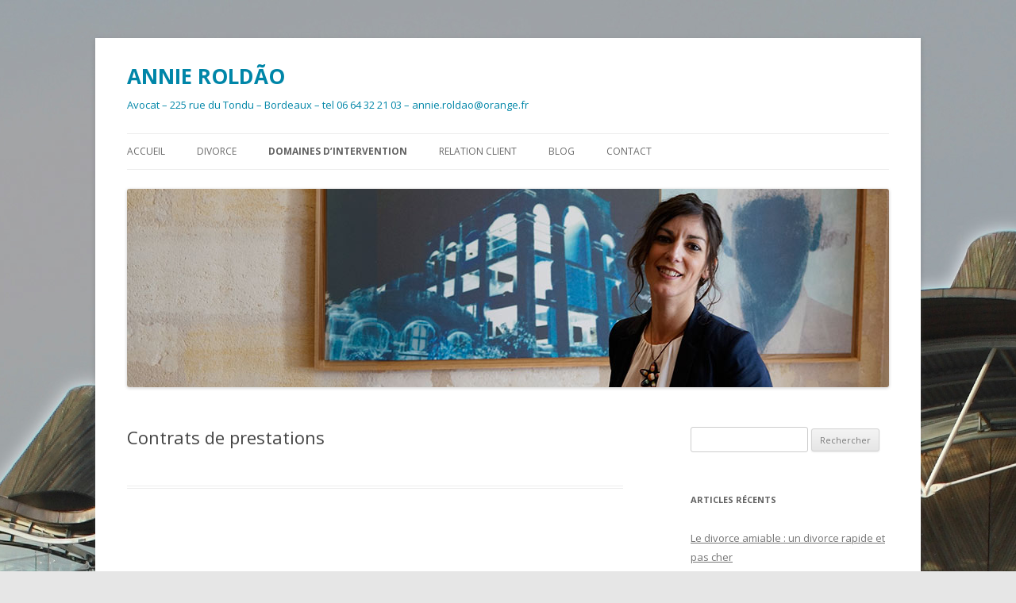

--- FILE ---
content_type: text/html; charset=UTF-8
request_url: http://annieroldao.com/domaines-dintervention/droit-commercial/contrats-de-prestations/
body_size: 4641
content:
<!DOCTYPE html>
<!--[if IE 7]>
<html class="ie ie7" lang="fr-FR">
<![endif]-->
<!--[if IE 8]>
<html class="ie ie8" lang="fr-FR">
<![endif]-->
<!--[if !(IE 7) | !(IE 8)  ]><!-->
<html lang="fr-FR">
<!--<![endif]-->
<head>
<meta charset="UTF-8" />
<meta name="viewport" content="width=device-width" />
<title>Contrats de prestations | ANNIE ROLDÃO</title>
<link rel="profile" href="http://gmpg.org/xfn/11" />
<link rel="pingback" href="http://annieroldao.com/xmlrpc.php" />
<!--[if lt IE 9]>
<script src="http://annieroldao.com/wp-content/themes/twentytwelve/js/html5.js" type="text/javascript"></script>
<![endif]-->
<link rel="alternate" type="application/rss+xml" title="ANNIE ROLDÃO &raquo; Flux" href="http://annieroldao.com/feed/" />
<link rel="alternate" type="application/rss+xml" title="ANNIE ROLDÃO &raquo; Flux des commentaires" href="http://annieroldao.com/comments/feed/" />
<link rel='stylesheet' id='contact-form-7-css'  href='http://annieroldao.com/wp-content/plugins/contact-form-7/includes/css/styles.css?ver=3.7.2' type='text/css' media='all' />
<link rel='stylesheet' id='font-awesome-css'  href='//maxcdn.bootstrapcdn.com/font-awesome/4.7.0/css/font-awesome.min.css?ver=3.8.41' type='text/css' media='all' />
<link rel='stylesheet' id='lcb-css-movement-css'  href='http://annieroldao.com/wp-content/plugins/lead-call-buttons/css/movement.css?ver=3.8.41' type='text/css' media='all' />
<link rel='stylesheet' id='lcb-css-main-css'  href='http://annieroldao.com/wp-content/plugins/lead-call-buttons/css/plugin-main.css?ver=3.8.41' type='text/css' media='all' />
<link rel='stylesheet' id='twentytwelve-fonts-css'  href='http://fonts.googleapis.com/css?family=Open+Sans:400italic,700italic,400,700&#038;subset=latin,latin-ext' type='text/css' media='all' />
<link rel='stylesheet' id='twentytwelve-style-css'  href='http://annieroldao.com/wp-content/themes/twentytwelve/style.css?ver=3.8.41' type='text/css' media='all' />
<!--[if lt IE 9]>
<link rel='stylesheet' id='twentytwelve-ie-css'  href='http://annieroldao.com/wp-content/themes/twentytwelve/css/ie.css?ver=20121010' type='text/css' media='all' />
<![endif]-->
<script type='text/javascript' src='http://annieroldao.com/wp-includes/js/jquery/jquery.js?ver=1.10.2'></script>
<script type='text/javascript' src='http://annieroldao.com/wp-includes/js/jquery/jquery-migrate.min.js?ver=1.2.1'></script>
<script type='text/javascript' src='http://annieroldao.com/wp-content/plugins/lead-call-buttons/js/movement.js?ver=3.8.41'></script>
<script type='text/javascript' src='http://annieroldao.com/wp-content/plugins/lead-call-buttons/js/script.js?ver=3.8.41'></script>
<link rel="EditURI" type="application/rsd+xml" title="RSD" href="http://annieroldao.com/xmlrpc.php?rsd" />
<link rel="wlwmanifest" type="application/wlwmanifest+xml" href="http://annieroldao.com/wp-includes/wlwmanifest.xml" /> 
<link rel='prev' title='Droit des contrats' href='http://annieroldao.com/domaines-dintervention/droit-civil/droit-des-contrats/' />
<link rel='next' title='Contrats de distribution' href='http://annieroldao.com/domaines-dintervention/droit-commercial/contrats-de-distribution/' />
<meta name="generator" content="WordPress 3.8.41" />
<link rel='canonical' href='http://annieroldao.com/domaines-dintervention/droit-commercial/contrats-de-prestations/' />
<link rel='shortlink' href='http://annieroldao.com/?p=94' />
			<style type="text/css">
							</style>		
			<style type="text/css" id="twentytwelve-header-css">
			.site-header h1 a,
		.site-header h2 {
			color: #0086a8;
		}
		</style>
	<style type="text/css" id="custom-background-css">
body.custom-background { background-color: #e6e6e6; background-image: url('http://annieroldao.com/wp-content/uploads/2014/03/Bordeaux_Palais_de_Justice_26.jpg'); background-repeat: no-repeat; background-position: top center; background-attachment: fixed; }
</style>
</head>

<body class="page page-id-94 page-child parent-pageid-15 page-template-default custom-background custom-font-enabled single-author">
<div id="page" class="hfeed site">
	<header id="masthead" class="site-header" role="banner">
		<hgroup>
			<h1 class="site-title"><a href="http://annieroldao.com/" title="ANNIE ROLDÃO" rel="home">ANNIE ROLDÃO</a></h1>
			<h2 class="site-description">Avocat &#8211; 225 rue du Tondu &#8211; Bordeaux  &#8211; tel 06 64 32 21 03 &#8211; annie.roldao@orange.fr</h2>
		</hgroup>

		<nav id="site-navigation" class="main-navigation" role="navigation">
			<h3 class="menu-toggle">Menu</h3>
			<a class="assistive-text" href="#content" title="Aller au contenu principal">Aller au contenu principal</a>
			<div class="nav-menu"><ul><li ><a href="http://annieroldao.com/">Accueil</a></li><li class="page_item page-item-198 page_item_has_children"><a href="http://annieroldao.com/divorce/">DIVORCE</a><ul class='children'><li class="page_item page-item-359"><a href="http://annieroldao.com/divorce/divorce-a-paris/">Divorce à Paris</a></li></ul></li><li class="page_item page-item-7 page_item_has_children current_page_ancestor"><a href="http://annieroldao.com/domaines-dintervention/">Domaines d&rsquo;intervention</a><ul class='children'><li class="page_item page-item-11 page_item_has_children"><a href="http://annieroldao.com/domaines-dintervention/droit-civil/">Droit Civil</a><ul class='children'><li class="page_item page-item-70 page_item_has_children"><a href="http://annieroldao.com/domaines-dintervention/droit-civil/reparation-du-prejudice-corporel/">Accident et réparation du préjudice corporel</a><ul class='children'><li class="page_item page-item-130"><a href="http://annieroldao.com/domaines-dintervention/droit-civil/reparation-du-prejudice-corporel/accident-de-la-circulation/">Accident de la circulation</a></li><li class="page_item page-item-134"><a href="http://annieroldao.com/domaines-dintervention/droit-civil/reparation-du-prejudice-corporel/accident-du-travail-et-maladie-professionnelle/">Accident du travail et maladie professionnelle</a></li><li class="page_item page-item-132"><a href="http://annieroldao.com/domaines-dintervention/droit-civil/reparation-du-prejudice-corporel/accident-medical/">Accident médical</a></li></ul></li><li class="page_item page-item-68"><a href="http://annieroldao.com/domaines-dintervention/droit-civil/droit-de-la-consommation/">Droit de la consommation</a></li><li class="page_item page-item-90"><a href="http://annieroldao.com/domaines-dintervention/droit-civil/droit-des-assurances/">Droit des assurances</a></li><li class="page_item page-item-92"><a href="http://annieroldao.com/domaines-dintervention/droit-civil/droit-des-contrats/">Droit des contrats</a></li></ul></li><li class="page_item page-item-15 page_item_has_children current_page_ancestor current_page_parent"><a href="http://annieroldao.com/domaines-dintervention/droit-commercial/">Droit commercial</a><ul class='children'><li class="page_item page-item-96"><a href="http://annieroldao.com/domaines-dintervention/droit-commercial/contrats-de-distribution/">Contrats de distribution</a></li><li class="page_item page-item-94 current_page_item"><a href="http://annieroldao.com/domaines-dintervention/droit-commercial/contrats-de-prestations/">Contrats de prestations</a></li><li class="page_item page-item-98"><a href="http://annieroldao.com/domaines-dintervention/droit-commercial/recouvrement-de-creances/">Recouvrement de créances</a></li><li class="page_item page-item-100"><a href="http://annieroldao.com/domaines-dintervention/droit-commercial/redressement-et-liquidation-judiciaires/">Redressement et liquidation judiciaires</a></li></ul></li><li class="page_item page-item-9 page_item_has_children"><a href="http://annieroldao.com/domaines-dintervention/droit-de-la-famille/">Droit de la Famille</a><ul class='children'><li class="page_item page-item-77"><a href="http://annieroldao.com/domaines-dintervention/droit-de-la-famille/pension-alimentaire/">Conflits post-séparation : Indivision, enfants et pension alimentaire</a></li><li class="page_item page-item-72"><a href="http://annieroldao.com/domaines-dintervention/droit-de-la-famille/divorce/">Divorce</a></li><li class="page_item page-item-75"><a href="http://annieroldao.com/domaines-dintervention/droit-de-la-famille/liquidation-de-regime-matrimonial/">Liquidation de régime matrimonial</a></li><li class="page_item page-item-79"><a href="http://annieroldao.com/domaines-dintervention/droit-de-la-famille/succession-donation-et-liberalites/">Succession, donation et libéralités</a></li></ul></li><li class="page_item page-item-102 page_item_has_children"><a href="http://annieroldao.com/domaines-dintervention/droit-du-credit/">Droit du crédit</a><ul class='children'><li class="page_item page-item-104"><a href="http://annieroldao.com/domaines-dintervention/droit-du-credit/credit-a-la-consommation/">Crédit à la consommation</a></li><li class="page_item page-item-106"><a href="http://annieroldao.com/domaines-dintervention/droit-du-credit/credit-immobiier/">Crédit immobilier</a></li><li class="page_item page-item-108"><a href="http://annieroldao.com/domaines-dintervention/droit-du-credit/responsabilite-en-matiere-bancaire/">Responsabilité en matière bancaire</a></li></ul></li><li class="page_item page-item-13 page_item_has_children"><a href="http://annieroldao.com/domaines-dintervention/droit-immobilier/">Droit Immobilier</a><ul class='children'><li class="page_item page-item-85"><a href="http://annieroldao.com/domaines-dintervention/droit-immobilier/baux-dhabitation-et-expulsions/">Baux d&rsquo;habitation et expulsions</a></li><li class="page_item page-item-87"><a href="http://annieroldao.com/domaines-dintervention/droit-immobilier/saisie-immobiliere/">Saisie immobilière</a></li></ul></li><li class="page_item page-item-17"><a href="http://annieroldao.com/domaines-dintervention/droit-social/">Droit Social</a></li></ul></li><li class="page_item page-item-21"><a href="http://annieroldao.com/relation-client/">Relation client</a></li><li class="page_item page-item-25"><a href="http://annieroldao.com/articles-et-jurisprudence/">Blog</a></li><li class="page_item page-item-19"><a href="http://annieroldao.com/contact/">Contact</a></li></ul></div>
		</nav><!-- #site-navigation -->

				<a href="http://annieroldao.com/"><img src="http://annieroldao.com/wp-content/uploads/2014/04/header.jpg" class="header-image" width="960" height="250" alt="" /></a>
			</header><!-- #masthead -->

	<div id="main" class="wrapper">
	<div id="primary" class="site-content">
		<div id="content" role="main">

							
	<article id="post-94" class="post-94 page type-page status-publish hentry">
		<header class="entry-header">
												<h1 class="entry-title">Contrats de prestations</h1>
		</header>

		<div class="entry-content">
								</div><!-- .entry-content -->
		<footer class="entry-meta">
					</footer><!-- .entry-meta -->
	</article><!-- #post -->
				
<div id="comments" class="comments-area">

	
	
			
</div><!-- #comments .comments-area -->			
		</div><!-- #content -->
	</div><!-- #primary -->


			<div id="secondary" class="widget-area" role="complementary">
			<aside id="search-2" class="widget widget_search"><form role="search" method="get" id="searchform" class="searchform" action="http://annieroldao.com/">
				<div>
					<label class="screen-reader-text" for="s">Recherche pour&nbsp;:</label>
					<input type="text" value="" name="s" id="s" />
					<input type="submit" id="searchsubmit" value="Rechercher" />
				</div>
			</form></aside>		<aside id="recent-posts-2" class="widget widget_recent_entries">		<h3 class="widget-title">Articles récents</h3>		<ul>
					<li>
				<a href="http://annieroldao.com/le-divorce-amiable-un-divorce-rapide-et-pas-cher/">Le divorce amiable : un divorce rapide et pas cher</a>
						</li>
					<li>
				<a href="http://annieroldao.com/succession-bloquee-les-solutions-pour-sortir-de-lindivision/">Succession bloquée : les solutions pour sortir de l&rsquo;indivision</a>
						</li>
					<li>
				<a href="http://annieroldao.com/quels-sont-les-droits-du-conjoint-survivant/">Quels sont les droits du conjoint survivant ?</a>
						</li>
					<li>
				<a href="http://annieroldao.com/contribution-aux-charges-du-mariage-que-faire-en-cas-dinexecution/">Contribution aux charges du mariage : que faire en cas d&rsquo;inexécution ?</a>
						</li>
					<li>
				<a href="http://annieroldao.com/demenagement-et-droit-des-enfants-en-residence-alternee/">Déménagement et droit des enfants en résidence alternée</a>
						</li>
				</ul>
		</aside><aside id="categories-2" class="widget widget_categories"><h3 class="widget-title">Catégories</h3>		<ul>
	<li class="cat-item cat-item-4"><a href="http://annieroldao.com/category/divorce/" title="Voir tous les articles classés dans Divorce">Divorce</a>
</li>
	<li class="cat-item cat-item-7"><a href="http://annieroldao.com/category/succession/" title="Voir tous les articles classés dans Succession">Succession</a>
</li>
		</ul>
</aside><aside id="tag_cloud-2" class="widget widget_tag_cloud"><h3 class="widget-title">Mots-clés</h3><div class="tagcloud"><a href='http://annieroldao.com/tag/avocat-bordeaux/' class='tag-link-14' title='15 sujets' style='font-size: 20.6pt;'>avocat bordeaux</a>
<a href='http://annieroldao.com/tag/avocat-divorce/' class='tag-link-15' title='19 sujets' style='font-size: 22pt;'>avocat divorce</a>
<a href='http://annieroldao.com/tag/avocat-pas-cher-pour-divorce/' class='tag-link-16' title='5 sujets' style='font-size: 14.72pt;'>avocat pas cher pour divorce</a>
<a href='http://annieroldao.com/tag/concubinage/' class='tag-link-29' title='2 sujets' style='font-size: 10.52pt;'>concubinage</a>
<a href='http://annieroldao.com/tag/conjoint-survivant/' class='tag-link-35' title='1 sujet' style='font-size: 8pt;'>conjoint survivant</a>
<a href='http://annieroldao.com/tag/contribution-aux-charges-du-mariage/' class='tag-link-33' title='1 sujet' style='font-size: 8pt;'>contribution aux charges du mariage</a>
<a href='http://annieroldao.com/tag/creance-de-salaire-differe/' class='tag-link-8' title='1 sujet' style='font-size: 8pt;'>créance de salaire différé</a>
<a href='http://annieroldao.com/tag/devoir-de-secours/' class='tag-link-31' title='1 sujet' style='font-size: 8pt;'>devoir de secours</a>
<a href='http://annieroldao.com/tag/divorce-2/' class='tag-link-5' title='1 sujet' style='font-size: 8pt;'>divorce</a>
<a href='http://annieroldao.com/tag/divorce-amiable/' class='tag-link-18' title='14 sujets' style='font-size: 20.32pt;'>divorce amiable</a>
<a href='http://annieroldao.com/tag/divorce-conflictuel/' class='tag-link-30' title='1 sujet' style='font-size: 8pt;'>Divorce conflictuel</a>
<a href='http://annieroldao.com/tag/divorce-et-patrimoine/' class='tag-link-23' title='2 sujets' style='font-size: 10.52pt;'>divorce et patrimoine</a>
<a href='http://annieroldao.com/tag/divorce-pas-cher/' class='tag-link-34' title='1 sujet' style='font-size: 8pt;'>divorce pas cher</a>
<a href='http://annieroldao.com/tag/divorce-rapide/' class='tag-link-17' title='6 sujets' style='font-size: 15.7pt;'>divorce rapide</a>
<a href='http://annieroldao.com/tag/divorce-sans-juge/' class='tag-link-26' title='1 sujet' style='font-size: 8pt;'>divorce sans juge</a>
<a href='http://annieroldao.com/tag/domicile-conjugal/' class='tag-link-27' title='1 sujet' style='font-size: 8pt;'>domicile conjugal</a>
<a href='http://annieroldao.com/tag/donation-entre-epoux/' class='tag-link-32' title='1 sujet' style='font-size: 8pt;'>donation entre époux</a>
<a href='http://annieroldao.com/tag/enfants-et-divorce/' class='tag-link-21' title='5 sujets' style='font-size: 14.72pt;'>enfants et divorce</a>
<a href='http://annieroldao.com/tag/exploitation-agricole/' class='tag-link-10' title='1 sujet' style='font-size: 8pt;'>exploitation agricole</a>
<a href='http://annieroldao.com/tag/indivision/' class='tag-link-37' title='1 sujet' style='font-size: 8pt;'>indivision</a>
<a href='http://annieroldao.com/tag/liquidation-et-partage/' class='tag-link-24' title='3 sujets' style='font-size: 12.2pt;'>liquidation et partage</a>
<a href='http://annieroldao.com/tag/logement-du-couple-et-divorce/' class='tag-link-20' title='4 sujets' style='font-size: 13.6pt;'>logement du couple et divorce</a>
<a href='http://annieroldao.com/tag/pacs/' class='tag-link-28' title='1 sujet' style='font-size: 8pt;'>PACS</a>
<a href='http://annieroldao.com/tag/pension-alimentaire/' class='tag-link-25' title='4 sujets' style='font-size: 13.6pt;'>pension alimentaire</a>
<a href='http://annieroldao.com/tag/prestation-compensatoire/' class='tag-link-6' title='6 sujets' style='font-size: 15.7pt;'>prestation compensatoire</a>
<a href='http://annieroldao.com/tag/procedure-de-divorce/' class='tag-link-19' title='8 sujets' style='font-size: 17.1pt;'>procédure de divorce</a>
<a href='http://annieroldao.com/tag/residence-alternee/' class='tag-link-22' title='2 sujets' style='font-size: 10.52pt;'>résidence alternée</a>
<a href='http://annieroldao.com/tag/succession-2/' class='tag-link-9' title='3 sujets' style='font-size: 12.2pt;'>succession</a>
<a href='http://annieroldao.com/tag/succession-bloquee/' class='tag-link-36' title='1 sujet' style='font-size: 8pt;'>Succession bloquée</a></div>
</aside>		</div><!-- #secondary -->
		</div><!-- #main .wrapper -->
	<footer id="colophon" role="contentinfo">
		<div class="site-info">
						<a href="http://wordpress.org/" title="Plate-forme de publication personnelle à la pointe de la sémantique">Fièrement propulsé par WordPress</a>
		</div><!-- .site-info -->
	</footer><!-- #colophon -->
</div><!-- #page -->


    <!--Start Lead Call Buttons-->

    <div class='main_buttons' id='lcb_main_area'>                	
        	<div class="callnow_area on one-whole lcb_appeler_maintenant_area" id=&quot;lcb_appeler_maintenant_area&quot;>
                <a  href="tel:+33664322103">
            		<div class="callnow_bottom">
            			<span class="b_callnow">
                            <i class="fa fa-phone"></i>                            Appeler maintenant                        </span>
            		</div>
                </a>
        	</div>
    
    	        </div>
                 
        <style>
            @media (max-width: 790px) { 
                body {
                	margin-bottom: 104px;
                }
             }                       
                                body .main_buttons {
                         background: #000000;
                         color: #ffffff;
                    }
                      
            .main_buttons .on a {
                color: #ffffff;
            }
        </style>

        <!--End Lead Call Buttons-->   
<script type='text/javascript' src='http://annieroldao.com/wp-content/plugins/contact-form-7/includes/js/jquery.form.min.js?ver=3.50.0-2014.02.05'></script>
<script type='text/javascript'>
/* <![CDATA[ */
var _wpcf7 = {"loaderUrl":"http:\/\/annieroldao.com\/wp-content\/plugins\/contact-form-7\/images\/ajax-loader.gif","sending":"Envoi en cours ..."};
/* ]]> */
</script>
<script type='text/javascript' src='http://annieroldao.com/wp-content/plugins/contact-form-7/includes/js/scripts.js?ver=3.7.2'></script>
<script type='text/javascript' src='http://annieroldao.com/wp-content/themes/twentytwelve/js/navigation.js?ver=1.0'></script>
</body>
</html>

--- FILE ---
content_type: text/css
request_url: http://annieroldao.com/wp-content/plugins/lead-call-buttons/css/movement.css?ver=3.8.41
body_size: 279
content:

/* ==========================================================================
   Animation
   ========================================================================== */


.animated {
    -webkit-animation-duration: 3s;
    animation-duration: 3s;
    -webkit-animation-fill-mode: both;
    animation-fill-mode: both;
    
    animation-delay: .15s;
  -moz-animation-delay: .15s;
  -webkit-animation-delay: .15s;
  -o-animation-delay: .15s;
  transition-delay: .15s;
  -webkit-transition-delay: .15s;
  -moz-transition-delay: .15s;
  -o-transition-delay: .15s;
}


@-webkit-keyframes Slide-Out-Up {
    0% {
        -webkit-transform: translateY(2000px);
        transform: translateY(2000px);
    }

    100% {
       opacity: 1;
        -webkit-transform: translateY(0);
        transform: translateY(0);
    }
}

@keyframes Slide-Out-Up {
    0% {
        -webkit-transform: translateY(2000px);
        -ms-transform: translateY(2000px);
        transform: translateY(2000px);
    }

    100% {
        opacity: 1;
        -webkit-transform: translateY(0);
        -ms-transform: translateY(0);
        transform: translateY(0);
    }
}

.Slide-Out-Up {
    -webkit-animation-name: Slide-Out-Up;
    animation-name: Slide-Out-Up;
}
